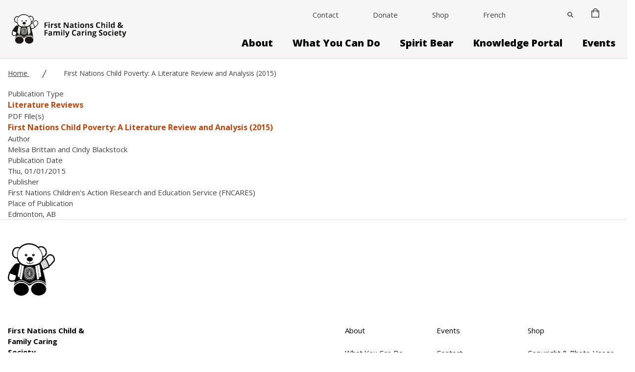

--- FILE ---
content_type: text/html; charset=UTF-8
request_url: https://fncaringsociety.com/publications/first-nations-child-poverty-literature-review-and-analysis-2015
body_size: 14338
content:


<!DOCTYPE html>
<html lang="en" dir="ltr" prefix="og: https://ogp.me/ns#">
  <head>
    <meta charset="utf-8" />
<noscript><style>form.antibot * :not(.antibot-message) { display: none !important; }</style>
</noscript><link rel="canonical" href="https://fncaringsociety.com/publications/first-nations-child-poverty-literature-review-and-analysis-2015" />
<meta name="Generator" content="Drupal 10 (https://www.drupal.org); Commerce 2" />
<meta name="MobileOptimized" content="width" />
<meta name="HandheldFriendly" content="true" />
<meta name="viewport" content="width=device-width, initial-scale=1.0" />
<meta http-equiv="x-ua-compatible" content="ie=edge" />
<link rel="icon" href="/themes/custom/first_nations_caring_society/images/fnc_favicon.ico" type="image/vnd.microsoft.icon" />
<link rel="alternate" hreflang="und" href="https://fncaringsociety.com/publications/first-nations-child-poverty-literature-review-and-analysis-2015" />
<script>window.a2a_config=window.a2a_config||{};a2a_config.callbacks=[];a2a_config.overlays=[];a2a_config.templates={};</script>

    <title>First Nations Child Poverty: A Literature Review and Analysis (2015) | First Nations Child &amp; Family Caring Society</title>
    <link rel="stylesheet" media="all" href="/sites/default/files/css/css_osrOMTyAN7CJ7t7N7XfYc6Ul3BHkfXEahYAWyicCYK0.css?delta=0&amp;language=en&amp;theme=first_nations_caring_society&amp;include=eJxNi1sOwyAMBC9E4UjIgEPcOBjZjtTcvqnU189qtLsDrbnAOBO8IS4qwwPc4ZFZoKGmP46-qpSCGqrsO2rFXEE9vSIXlrpdg2Jqekzg2AhYelhIzfMAJxn2Emj0bFIJ_UydpQCHCQpdYa72kX9NPMY8CpOt2MIU5u_l4hvT2CzYaY57KmD4BI_hUw4" />
<link rel="stylesheet" media="all" href="https://cdn.jsdelivr.net/npm/glidejs@2.1.0/dist/css/glide.core.min.css" />
<link rel="stylesheet" media="all" href="/sites/default/files/css/css_kosgv36mGmB1iguz3JFUb6NTYiX3uJ2yNG3nsFSvFFI.css?delta=2&amp;language=en&amp;theme=first_nations_caring_society&amp;include=eJxNi1sOwyAMBC9E4UjIgEPcOBjZjtTcvqnU189qtLsDrbnAOBO8IS4qwwPc4ZFZoKGmP46-qpSCGqrsO2rFXEE9vSIXlrpdg2Jqekzg2AhYelhIzfMAJxn2Emj0bFIJ_UydpQCHCQpdYa72kX9NPMY8CpOt2MIU5u_l4hvT2CzYaY57KmD4BI_hUw4" />

    <script src="https://cdn.jsdelivr.net/npm/alpinejs@3.14.9/dist/cdn.min.js" type="module"></script>
<script src="https://cdn.jsdelivr.net/npm/@glidejs/glide"></script>

    <script src="https://cdn.userway.org/widget.js" data-account="4lJiBlE2Lm"></script>
  </head>
  <body class="path-node-5065 node-type-publication no-sidebars">
        <a href="#main-content" class="sr-only focusable">
      Skip to main content
    </a>
    
      <div class="dialog-off-canvas-main-canvas" data-off-canvas-main-canvas>
    

<div class="layout-container flex flex-col min-h-screen lb-not-in-use">

  
  <header role="banner">
      <div>
    




 



<div id="block-headermenuwithutility" class="block--header-with-utility-megamenu">
  
    
  
    
    
    



<div
  class="header-with-utlity-megamenu relative bg-background h-92px xl:h-auto border-b-2"
  x-data="{
    mobileMenuOpen: false,
    searchOpen: false,
    searchOpenMobile: false,
    stopScrolling() {
      document.querySelector('body').classList.toggle('stop-scrolling');
      this.$nextTick(() => {
        const input = document.querySelector('#searchFullscreenInput');
        if (input) input.focus();
  });
    },
    enableScrolling() {
      document.querySelector('body').classList.toggle('stop-scrolling');
      window.setTimeout(function () {
        document.querySelector('.search__button').focus();
      }, 0);
    },
    slideToggle() {
      let button = event.target;
      let container = event.target.nextElementSibling;
      let parentContainer = button.parentElement.parentElement;

      button.children[0].classList.toggle('hidden')
      button.children[1].classList.toggle('hidden')

      /** Slide down. */
      if(!container.classList.contains('active')) {
        /** Show the container. */
        container.classList.add('active')
        container.style.height = 'auto'

        /** Get the computed height of the container. */
        var height = container.clientHeight + 'px'

        /** Set the height of the content as 0px, */
        /** so we can trigger the slide down animation. */
        container.style.height = '0px'

        /** Do this after the 0px has applied. */
        /** It's like a delay or something. MAGIC! */
        setTimeout(() => {
          container.style.height = height;

          if (parentContainer.classList.contains('active')) {
            parentContainer.style.height = 'auto';

            setTimeout(() => {
              var parentHeight = parentContainer.children[0].offsetHeight + 'px';
              parentContainer.style.height = parentHeight;
            }, 500);
          }
        }, 0)

      /** Slide up. */
      } else {
        /** Set the height as 0px to trigger the slide up animation. */
        container.style.height = '0px'

        if (parentContainer.classList.contains('active')) {
          parentContainer.style.height = 'auto';

          setTimeout(() => {
            var parentHeight = parentContainer.children[0].offsetHeight + 'px';
            parentContainer.style.height = parentHeight;
          }, 500);
        }

        /** Remove the `active` class when the animation ends. */
        container.addEventListener('transitionend', () => {
          container.classList.remove('active')
        }, {once: true})
      }
    }
  }">

    <div class="w-screen h-screen bg-primary absolute inset-0 z-20 opacity-90 flex items-center justify-center hidden" :class="{ 'hidden': ! searchOpen }">
    <div class="h-5/12 flex flex-col justify-between items-center">
      
<form action="/search" method="GET" class="search-fullscreen lg:w-130 xl:w-162 " id="search-form-1-desktop">
  <div class="relative pt-2 px-4 sm:px-0">
        <span class="sr-only inline-block mb-1">Search</span>
    <input
      name="keys"
      class="textfield header__search--input form-input block border-0 border-b-2 rounded-none w-full px-5 pr-16 bg-transparent text-3xl lg:text-46 font-poppins font-white focus:shadow-none focus:outline-none text-white placeholder-white border-white focus:border-white"
      id="searchFullscreenInput-desktop"
      type="search"
      placeholder="Search"
      maxlength="128">

    <button class="button absolute right-0 top-1/2 transform -translate-y-1/2 mr-4 h-8 w-8" type="submit">
        <svg class="fill-current text-white" xmlns="http://www.w3.org/2000/svg" xmlns:xlink="http://www.w3.org/1999/xlink" version="1.1" id="search-icon-desktop" x="0px" y="0px" viewBox="0 0 56.966 56.966" style="enable-background:new 0 0 56.966 56.966;" xml:space="preserve">
    <path d="M55.146,51.887L41.588,37.786c3.486-4.144,5.396-9.358,5.396-14.786c0-12.682-10.318-23-23-23s-23,10.318-23,23  s10.318,23,23,23c4.761,0,9.298-1.436,13.177-4.162l13.661,14.208c0.571,0.593,1.339,0.92,2.162,0.92  c0.779,0,1.518-0.297,2.079-0.837C56.255,54.982,56.293,53.08,55.146,51.887z M23.984,6c9.374,0,17,7.626,17,17s-7.626,17-17,17  s-17-7.626-17-17S14.61,6,23.984,6z" />
  </svg>

    </button>
  </div>
</form>

      <button class="button uppercase text-white font-poppins text-15 border-none flex items-center w-6 h-6 absolute top-16px right-16px" @click="searchOpen = false; searchOpenMobile = false; enableScrolling();">
        <span class="order-1 ml-2 sr-only">Close</span>
        <svg class="w-6 h-6 fill-current text-white" xmlns="http://www.w3.org/2000/svg" width="16" height="16" viewBox="0 0 16 16">
          <path class="a" d="M10.387,104l5.386-5.386a.8.8,0,0,0,0-1.129l-1.252-1.252a.8.8,0,0,0-1.129,0l-5.386,5.387L2.621,96.232a.8.8,0,0,0-1.129,0L.241,97.483a.8.8,0,0,0,0,1.129L5.627,104,.241,109.384a.8.8,0,0,0,0,1.129l1.252,1.252a.8.8,0,0,0,1.129,0l5.386-5.387,5.386,5.386a.8.8,0,0,0,1.129,0l1.252-1.252a.8.8,0,0,0,0-1.129Z" transform="translate(-0.007 -95.998)"/>
        </svg>
      </button>
    </div>
  </div>

    <div class="container mx-auto h-92px xl:h-auto flex justify-between xl:justify-start items-center px-4 sm:px-6 border-b xl:border-b-0 border-borderGrey">

        <div>
      <a href="/" class="">
              <img class="" src="/themes/custom/first_nations_caring_society/images/logo.svg" alt="Site logo">
    
      </a>
    </div>

        <div class="container mx-auto">
      <div class="-mr-2 -my-2 flex xl:hidden justify-end items-center">


        
                <div class="humberger-menu-mobile">
                      <button
            aria-label="Search"
            class="button search__button mr-4"
            @click="mobileMenuOpen = false; searchOpenMobile = true; stopScrolling();"
            x-show="!searchOpenMobile"
            x-transition:enter="transition ease-out duration-500"
            x-transition:enter-start="opacity-0"
            x-transition:enter-end="opacity-100">
              <svg class="w-6 h-6 p-1 fill-current text-black" id="Layer_mobile" data-name="Layer 1" xmlns="http://www.w3.org/2000/svg" viewBox="0 0 19.5 19.52">
    <defs><style>.cls-1{stroke:#000;stroke-miterlimit:10;stroke-width:0.56px;}</style></defs>
    <path class="cls-1" d="M19,17.83l-5.37-5.37a7.25,7.25,0,1,0-1.08,1.09l5.36,5.37a.39.39,0,0,0,.55,0l.54-.55A.38.38,0,0,0,19,17.83Zm-11-4.19a5.78,5.78,0,1,1,5.78-5.77A5.78,5.78,0,0,1,7.9,13.64Z"/>
  </svg>

          </button>

          <button
            aria-label="Close Search"
            class="button search__button mr-4"
            @click="searchOpenMobile = false; enableScrolling();"
            x-show="searchOpenMobile"
            x-transition:enter="transition ease-out duration-500"
            x-transition:enter-start="opacity-0"
            x-transition:enter-end="opacity-100">
              <svg class="h-6 w-6 p-1" id="Mobile_close" data-name="Layer_close" xmlns="http://www.w3.org/2000/svg" viewBox="0 0 19 19">
    <path d="M18.38,2.41l-16,16a1.26,1.26,0,0,1-1.78,0,1.26,1.26,0,0,1,0-1.77l16-16a1.24,1.24,0,1,1,1.76,1.76Z"/>
    <path d="M18.38,16.62l-16-16A1.26,1.26,0,0,0,.63.64a1.26,1.26,0,0,0,0,1.77l16,16a1.24,1.24,0,1,0,1.76-1.76Z"/>
  </svg>

          </button>

                       <div class="mobile-top-utility-menu">
                                                                                  <div id="block-cart" class="block--commerce-cart">
  
    
      
<div class="cart--cart-block">
  <div class="cart-block--summary">
    <a class="cart-block--link__expand relative w-4" href="/cart">
      <span class="cart-block--summary__icon">
        <img src="/themes/custom/first_nations_caring_society/images/cart_icon.png">
      </span>
          </a>
  </div>
  </div>

  </div>

                                                                                                                                                        <div class="pb-0 lg:pb-8 inline-block">
                      
  <div class="field-container">
    <div class="field-label visually-hidden">Language Switcher</div>
              <div class="field-content">
    

     
<div class="language-switcher-language-url block--language-block container mx-auto" id="block-lang-switch-dropdown" role="navigation">
  
    
      <div class="hidden"><ul class="links"><li hreflang="en" data-drupal-link-system-path="node/5065" class="is-active" aria-current="page"><a href="/publications/first-nations-child-poverty-literature-review-and-analysis-2015" class="language-link is-active" hreflang="en" data-drupal-link-system-path="node/5065" aria-current="page">English</a></li><li hreflang="fr" data-drupal-link-system-path="node/5065"><a href="/fr/publications/first-nations-child-poverty-literature-review-and-analysis-2015" class="language-link" hreflang="fr" data-drupal-link-system-path="node/5065">French</a></li></ul></div>
      <div class="language-switcher-dropdown flex justify-start">
    <div class="inline-block relative">
                                                                          <a href="/fr/publications/first-nations-child-poverty-literature-review-and-analysis-2015" class="flex items-center block text-black xl:text-black text-sm font-normal">
                                            French
                          </a>
                                        </div>
  </div>
  </div>
</div>
          </div>

                    </div>
                                                                                                                                                                                                                                                  </div>
                    <div class="inline-block" x-show="!mobileMenuOpen">
            <button
              aria-label="Open Menu"
              class="button inline-flex items-center justify-center p-2 rounded-md hover:bg-gray-100 focus:outline-none focus:bg-gray-100 transition duration-150 ease-in-out text-"
              @click="searchOpenMobile = false; mobileMenuOpen = true"
              type="button">
                <svg class="h-6 w-6 p-1" id="Layer_mobile_button" data-name="Layer 1" xmlns="http://www.w3.org/2000/svg" viewBox="0 0 25 18.48">
    <path d="M24,2.75H1.51A1.24,1.24,0,0,1,.25,1.51,1.24,1.24,0,0,1,1.51.28H24a1.24,1.24,0,1,1,0,2.47Z" transform="translate(-0.25 -0.28)"/>
    <path d="M24,10.75H1.51a1.24,1.24,0,1,1,0-2.47H24a1.24,1.24,0,1,1,0,2.47Z" transform="translate(-0.25 -0.28)"/>
    <path d="M24,18.75H1.51a1.24,1.24,0,1,1,0-2.47H24a1.24,1.24,0,1,1,0,2.47Z" transform="translate(-0.25 -0.28)"/>
  </svg>

            </button>
          </div>
        </div>

        <div x-show="mobileMenuOpen" class="flex">
          <button
            aria-label="Close Menu"
            class="button inline-flex items-center justify-center p-2 rounded-md focus:outline-none transition duration-150 ease-in-out text-"
            @click="mobileMenuOpen = false"
            type="button">
              <svg class="h-6 w-6 p-1" id="Mobile_close" data-name="Layer_close" xmlns="http://www.w3.org/2000/svg" viewBox="0 0 19 19">
    <path d="M18.38,2.41l-16,16a1.26,1.26,0,0,1-1.78,0,1.26,1.26,0,0,1,0-1.77l16-16a1.24,1.24,0,1,1,1.76,1.76Z"/>
    <path d="M18.38,16.62l-16-16A1.26,1.26,0,0,0,.63.64a1.26,1.26,0,0,0,0,1.77l16,16a1.24,1.24,0,1,0,1.76-1.76Z"/>
  </svg>

          </button>
        </div>
      </div>

            <div class="container mx-auto hidden xl:flex justify-end items-center">
        
    <nav class="flex items-center" id="block-utilitymenu">

  
        
      <ul class="menu">
                                           <li  class="menu-item show-in-mobile-main-menu">
                      <a href="/contact" class="show-in-mobile-main-menu link--level-1 link inline-block text-sm lg:pb-8 pb-0 font-normal text-white xl:text-black" data-drupal-link-system-path="node/28">Contact</a>
                            </li>
                                             <li  class="menu-item show-in-mobile-main-menu">
                      <a href="/donate" class="show-in-mobile-main-menu link--level-1 link inline-block text-sm lg:pb-8 pb-0 font-normal text-white xl:text-black" data-drupal-link-system-path="node/29">Donate</a>
                            </li>
                                             <li  class="menu-item">
                      <a href="/shop" class="link--level-1 link inline-block text-sm lg:pb-8 pb-0 font-normal text-white xl:text-black" data-drupal-link-system-path="node/31">Shop</a>
                            </li>
                                             <li  class="menu-item lang-switcher">
                      <div class="pb-0 lg:pb-8">
              
  <div class="field-container">
    <div class="field-label visually-hidden">Language Switcher</div>
              <div class="field-content">
    

     
<div class="language-switcher-language-url block--language-block container mx-auto" id="block-lang-switch-dropdown" role="navigation">
  
    
      <div class="hidden"><ul class="links"><li hreflang="en" data-drupal-link-system-path="node/5065" class="is-active" aria-current="page"><a href="/publications/first-nations-child-poverty-literature-review-and-analysis-2015" class="language-link is-active" hreflang="en" data-drupal-link-system-path="node/5065" aria-current="page">English</a></li><li hreflang="fr" data-drupal-link-system-path="node/5065"><a href="/fr/publications/first-nations-child-poverty-literature-review-and-analysis-2015" class="language-link" hreflang="fr" data-drupal-link-system-path="node/5065">French</a></li></ul></div>
      <div class="language-switcher-dropdown flex justify-start">
    <div class="inline-block relative">
                                                                          <a href="/fr/publications/first-nations-child-poverty-literature-review-and-analysis-2015" class="flex items-center block text-black xl:text-black text-sm font-normal">
                                            French
                          </a>
                                        </div>
  </div>
  </div>
</div>
          </div>

            </div>
                            </li>
                                             <li  class="menu-item search-icon-wrap">
                      <button aria-label="Close" class="button search__button lg:mt-6 lg:mb-8" @click="searchOpen = true; stopScrolling();" @focus="$dispatch('close-flyout');">
                   <svg class="w-3 h-3 fill-current text-black" id="Search_icon" data-name="Layer 1" xmlns="http://www.w3.org/2000/svg" viewBox="0 0 19.5 19.52">
        <defs><style>.cls-1{stroke:#000;stroke-miterlimit:10;stroke-width:0.56px;}</style></defs>
        <path class="cls-1" d="M19,17.83l-5.37-5.37a7.25,7.25,0,1,0-1.08,1.09l5.36,5.37a.39.39,0,0,0,.55,0l.54-.55A.38.38,0,0,0,19,17.83Zm-11-4.19a5.78,5.78,0,1,1,5.78-5.77A5.78,5.78,0,0,1,7.9,13.64Z"/>
      </svg>
    
            </button>
                            </li>
                                             <li  class="menu-item cart-icon-wrap">
                      <div id="block-cart" class="block--commerce-cart">
  
    
      
<div class="cart--cart-block">
  <div class="cart-block--summary">
    <a class="cart-block--link__expand relative w-4" href="/cart">
      <span class="cart-block--summary__icon">
        <img src="/themes/custom/first_nations_caring_society/images/cart_icon.png">
      </span>
          </a>
  </div>
  </div>

  </div>

                            </li>
            </ul>

</nav>

              </div>

            
<nav class="block--main hidden xl:flex justify-end items-center space-x-10" aria-labelledby="block-main-menu" id="block-main" @mouseleave="$dispatch('close-flyout');">
                                                  <div  class="menu-item menu-item--expanded lg:pb-0">
                      <div x-data="{ flyoutMenuOpen: false }" @close-flyout.window="flyoutMenuOpen = false" class="links__container--level-1 menu-icon xl:hover:border-accent xl:focus:border-accent border-b-2 border-transparent">

                                                          <a href="/about" class="lg:mb-4 link--level-1 link capitalize group inline-flex items-center space-x-2 text-xl leading-6 font-extrabold focus:outline-none hover:no-underline focus:no-underline border-transparent transition ease-in-out duration-150 text-black" x-on:mouseenter="$dispatch(&#039;close-flyout&#039;); flyoutMenuOpen = true" x-state:on="Item active" x-state:off="Item inactive" data-drupal-link-system-path="node/3">About</a>

                                                                      <div class="flyout-menu absolute z-20 left-0 px-2 w-screen sm:px-0 lg:pt-1" x-description="Flyout menu, show/hide based on flyout menu state." @mouseleave="flyoutMenuOpen = false;" x-show="flyoutMenuOpen" :class="flyoutMenuOpen ? 'flyout_open' : ''" x-transition:enter="transition ease-out duration-100" x-transition:enter-start="opacity-0 translate-y-1" x-transition:enter-end="opacity-100 translate-y-0" >
                <div class="border-secondary">
                  <div class="overflow-hidden min-h-120">
                                      <div class="link__container--level-2 bg-primary z-20 relative container mx-auto p-8 " style="column-count:3;">
                                                            <div class="flyout--category ">
            <div class="h-auto text-left pl-12">
                            <a href="/about/who-we-are" class="header-mc__link--level-2 hover:text-white w-max link text-xl leading-7 capitalize py-2 my-2 inline-block no-underline font-bold text-lg text-white" data-drupal-link-system-path="node/4">Who We Are</a>
            </div>
          </div>
                                                <div class="flyout--category ">
            <div class="h-auto text-left pl-12">
                            <a href="/about/what-we-do" class="header-mc__link--level-2 hover:text-white w-max link text-xl leading-7 capitalize py-2 my-2 inline-block no-underline font-bold text-lg text-white" data-drupal-link-system-path="node/5">What We Do</a>
            </div>
          </div>
                                                <div class="flyout--category ">
            <div class="h-auto text-left pl-12">
                            <a href="/about/presentation-requests" class="header-mc__link--level-2 hover:text-white w-max link text-xl leading-7 capitalize py-2 my-2 inline-block no-underline font-bold text-lg text-white" data-drupal-link-system-path="node/6">Presentation Requests</a>
            </div>
          </div>
                    
                    </div>
                  </div>
                </div>
              </div>
            </div>
          </div>

        
                                                  <div  class="menu-item menu-item--expanded lg:pb-0">
                      <div x-data="{ flyoutMenuOpen: false }" @close-flyout.window="flyoutMenuOpen = false" class="links__container--level-1 menu-icon xl:hover:border-accent xl:focus:border-accent border-b-2 border-transparent">

                                                          <a href="/what-you-can-do" class="lg:mb-4 link--level-1 link capitalize group inline-flex items-center space-x-2 text-xl leading-6 font-extrabold focus:outline-none hover:no-underline focus:no-underline border-transparent transition ease-in-out duration-150 text-black" x-on:mouseenter="$dispatch(&#039;close-flyout&#039;); flyoutMenuOpen = true" x-state:on="Item active" x-state:off="Item inactive" data-drupal-link-system-path="node/7">What You Can Do</a>

                                                                      <div class="flyout-menu absolute z-20 left-0 px-2 w-screen sm:px-0 lg:pt-1" x-description="Flyout menu, show/hide based on flyout menu state." @mouseleave="flyoutMenuOpen = false;" x-show="flyoutMenuOpen" :class="flyoutMenuOpen ? 'flyout_open' : ''" x-transition:enter="transition ease-out duration-100" x-transition:enter-start="opacity-0 translate-y-1" x-transition:enter-end="opacity-100 translate-y-0" >
                <div class="border-secondary">
                  <div class="overflow-hidden min-h-120">
                                      <div class="link__container--level-2 bg-primary z-20 relative container mx-auto p-8 " style="column-count:3;">
                                                                      <div class="flyout--category ">
            <div class="h-auto text-left pl-12">
                            <a href="/what-you-can-do/ways-make-difference" class="header-mc__link--level-2 hover:text-white  w-max link text-xl leading-7 capitalize py-2 my-2 inline-block no-underline font-bold text-lg text-white" data-drupal-link-system-path="node/8">Ways to Make a Difference</a>
            </div>
            <ul class="">
                                                              <li class="flow-root pl-12">
            <a href="/i-am-witness" class="header-mc__link--level-3 hover:text-white link capitalize py-4 flex items-center space-x-4 transition ease-in-out duration-150 text-white text-left font-medium" data-drupal-link-system-path="node/8033">I am a Witness: Human rights case</a>
          </li>
                                                          <li class="flow-root pl-12">
            <a href="/jordans-principle" class="header-mc__link--level-3 hover:text-white link capitalize py-4 flex items-center space-x-4 transition ease-in-out duration-150 text-white text-left font-medium" data-drupal-link-system-path="node/8035">Jordan&#039;s Principle</a>
          </li>
                                                          <li class="flow-root pl-12">
            <a href="/shannens-dream" class="header-mc__link--level-3 hover:text-white link capitalize py-4 flex items-center space-x-4 transition ease-in-out duration-150 text-white text-left font-medium" data-drupal-link-system-path="node/8036">Shannen&#039;s Dream</a>
          </li>
                                                          <li class="flow-root pl-12">
            <a href="/touchstones-hope" class="header-mc__link--level-3 hover:text-white link capitalize py-4 flex items-center space-x-4 transition ease-in-out duration-150 text-white text-left font-medium" data-drupal-link-system-path="node/8038">Touchstones of Hope</a>
          </li>
                                                          <li class="flow-root pl-12">
            <a href="/reconciling-history" class="header-mc__link--level-3 hover:text-white link capitalize py-4 flex items-center space-x-4 transition ease-in-out duration-150 text-white text-left font-medium" data-drupal-link-system-path="node/10">Reconciling History</a>
          </li>
                    
            </ul>
          </div>
        
                                                  <div class="flyout--category ">
            <div class="h-auto text-left pl-12">
                            <a href="/awards-scholarships" class="header-mc__link--level-2 hover:text-white  w-max link text-xl leading-7 capitalize py-2 my-2 inline-block no-underline font-bold text-lg text-white" data-drupal-link-system-path="node/6148">Awards &amp; Scholarships</a>
            </div>
            <ul class="">
                                                              <li class="flow-root pl-12">
            <a href="/awards-scholarships/jordans-principle-scholarship" class="header-mc__link--level-3 hover:text-white link capitalize py-4 flex items-center space-x-4 transition ease-in-out duration-150 text-white text-left font-medium" data-drupal-link-system-path="node/5884">Jordan’s Principle Scholarship</a>
          </li>
                                                          <li class="flow-root pl-12">
            <a href="/awards-scholarships/neebins-music-fund" class="header-mc__link--level-3 hover:text-white link capitalize py-4 flex items-center space-x-4 transition ease-in-out duration-150 text-white text-left font-medium" data-drupal-link-system-path="node/8239">Neebin&#039;s Music Fund</a>
          </li>
                                                          <li class="flow-root pl-12">
            <a href="/what-you-can-do/awards-scholarships/peter-henderson-bryce-award" class="header-mc__link--level-3 hover:text-white link capitalize py-4 flex items-center space-x-4 transition ease-in-out duration-150 text-white text-left font-medium" data-drupal-link-system-path="node/12">Peter Henderson Bryce Award</a>
          </li>
                                                          <li class="flow-root pl-12">
            <a href="/awards-scholarships/shannens-dream-scholarship" class="header-mc__link--level-3 hover:text-white link capitalize py-4 flex items-center space-x-4 transition ease-in-out duration-150 text-white text-left font-medium" data-drupal-link-system-path="node/8045">Shannen&#039;s Dream Scholarship</a>
          </li>
                                                          <li class="flow-root pl-12">
            <a href="/awards-scholarships/spirit-bear-award" class="header-mc__link--level-3 hover:text-white link capitalize py-4 flex items-center space-x-4 transition ease-in-out duration-150 text-white text-left font-medium" data-drupal-link-system-path="node/8039">Spirit Bear Award</a>
          </li>
                    
            </ul>
          </div>
        
                                        <div class="flyout--category ">
            <div class="h-auto text-left pl-12">
                            <a href="/what-you-can-do/volunteers-students" class="header-mc__link--level-2 hover:text-white w-max link text-xl leading-7 capitalize py-2 my-2 inline-block no-underline font-bold text-lg text-white" data-drupal-link-system-path="node/3829">Volunteers &amp; Students</a>
            </div>
          </div>
                                                <div class="flyout--category ">
            <div class="h-auto text-left pl-12">
                            <a href="/what-you-can-do/become-member" class="header-mc__link--level-2 hover:text-white w-max link text-xl leading-7 capitalize py-2 my-2 inline-block no-underline font-bold text-lg text-white" data-drupal-link-system-path="node/4850">Become a Member</a>
            </div>
          </div>
                                                <div class="flyout--category ">
            <div class="h-auto text-left pl-12">
                            <a href="/donate" class="header-mc__link--level-2 hover:text-white w-max link text-xl leading-7 capitalize py-2 my-2 inline-block no-underline font-bold text-lg text-white" data-drupal-link-system-path="node/29">Donate</a>
            </div>
          </div>
                    
                    </div>
                  </div>
                </div>
              </div>
            </div>
          </div>

        
                                                  <div  class="menu-item menu-item--expanded lg:pb-0">
                      <div x-data="{ flyoutMenuOpen: false }" @close-flyout.window="flyoutMenuOpen = false" class="links__container--level-1 menu-icon xl:hover:border-accent xl:focus:border-accent border-b-2 border-transparent">

                                                          <a href="/SpiritBear" class="lg:mb-4 link--level-1 link capitalize group inline-flex items-center space-x-2 text-xl leading-6 font-extrabold focus:outline-none hover:no-underline focus:no-underline border-transparent transition ease-in-out duration-150 text-black" x-on:mouseenter="$dispatch(&#039;close-flyout&#039;); flyoutMenuOpen = true" x-state:on="Item active" x-state:off="Item inactive" data-drupal-link-system-path="node/14">Spirit Bear</a>

                                                                      <div class="flyout-menu absolute z-20 left-0 px-2 w-screen sm:px-0 lg:pt-1" x-description="Flyout menu, show/hide based on flyout menu state." @mouseleave="flyoutMenuOpen = false;" x-show="flyoutMenuOpen" :class="flyoutMenuOpen ? 'flyout_open' : ''" x-transition:enter="transition ease-out duration-100" x-transition:enter-start="opacity-0 translate-y-1" x-transition:enter-end="opacity-100 translate-y-0" >
                <div class="border-secondary">
                  <div class="overflow-hidden min-h-120">
                                      <div class="link__container--level-2 bg-primary z-20 relative container mx-auto p-8 " style="column-count:3;">
                                                            <div class="flyout--category ">
            <div class="h-auto text-left pl-12">
                            <a href="/spirit-bear-plan" class="header-mc__link--level-2 hover:text-white w-max link text-xl leading-7 capitalize py-2 my-2 inline-block no-underline font-bold text-lg text-white" data-drupal-link-system-path="node/5852">Spirit Bear Plan</a>
            </div>
          </div>
                                                <div class="flyout--category ">
            <div class="h-auto text-left pl-12">
                            <a href="/spirit-bear/spirit-bear-and-children-make-history-exhibition" class="header-mc__link--level-2 hover:text-white w-max link text-xl leading-7 capitalize py-2 my-2 inline-block no-underline font-bold text-lg text-white" data-drupal-link-system-path="node/8486">Spirit Bear Exhibition</a>
            </div>
          </div>
                                                <div class="flyout--category ">
            <div class="h-auto text-left pl-12">
                            <a href="/spirit-bear/bear-shares" class="header-mc__link--level-2 hover:text-white w-max link text-xl leading-7 capitalize py-2 my-2 inline-block no-underline font-bold text-lg text-white" data-drupal-link-system-path="node/8572">Bear Shares</a>
            </div>
          </div>
                                                <div class="flyout--category ">
            <div class="h-auto text-left pl-12">
                            <a href="/spirit-bear/books-learning-guides" class="header-mc__link--level-2 hover:text-white w-max link text-xl leading-7 capitalize py-2 my-2 inline-block no-underline font-bold text-lg text-white" data-drupal-link-system-path="node/6517">Books &amp; Learning Guides</a>
            </div>
          </div>
                                                <div class="flyout--category ">
            <div class="h-auto text-left pl-12">
                            <a href="/spirit-bear/films" class="header-mc__link--level-2 hover:text-white w-max link text-xl leading-7 capitalize py-2 my-2 inline-block no-underline font-bold text-lg text-white" data-drupal-link-system-path="node/6518">Films</a>
            </div>
          </div>
                                                <div class="flyout--category ">
            <div class="h-auto text-left pl-12">
                            <a href="/spirit-bear/spirit-bear-virtual-school" class="header-mc__link--level-2 hover:text-white w-max link text-xl leading-7 capitalize py-2 my-2 inline-block no-underline font-bold text-lg text-white" data-drupal-link-system-path="node/8210">Spirit Bear Virtual School</a>
            </div>
          </div>
                                                <div class="flyout--category ">
            <div class="h-auto text-left pl-12">
                            <a href="/spirit-bear-podcast" class="header-mc__link--level-2 hover:text-white w-max link text-xl leading-7 capitalize py-2 my-2 inline-block no-underline font-bold text-lg text-white" data-drupal-link-system-path="node/8214">Spirit Bear Podcast</a>
            </div>
          </div>
                                                <div class="flyout--category ">
            <div class="h-auto text-left pl-12">
                            <a href="/spirit-bear/calendar" class="header-mc__link--level-2 hover:text-white w-max link text-xl leading-7 capitalize py-2 my-2 inline-block no-underline font-bold text-lg text-white" data-drupal-link-system-path="node/5888">Calendar</a>
            </div>
          </div>
                                                <div class="flyout--category ">
            <div class="h-auto text-left pl-12">
                            <a href="/spirit-bear/reconciliation-ambearristers" class="header-mc__link--level-2 hover:text-white w-max link text-xl leading-7 capitalize py-2 my-2 inline-block no-underline font-bold text-lg text-white" data-drupal-link-system-path="node/5902">Reconciliation Ambearristers</a>
            </div>
          </div>
                                                <div class="flyout--category ">
            <div class="h-auto text-left pl-12">
                            <a href="/spirit-bear/bear-friends" class="header-mc__link--level-2 hover:text-white w-max link text-xl leading-7 capitalize py-2 my-2 inline-block no-underline font-bold text-lg text-white" data-drupal-link-system-path="node/5845">Bear Friends</a>
            </div>
          </div>
                                                <div class="flyout--category ">
            <div class="h-auto text-left pl-12">
                            <a href="/spirit-bear/bear-photo-album" class="header-mc__link--level-2 hover:text-white w-max link text-xl leading-7 capitalize py-2 my-2 inline-block no-underline font-bold text-lg text-white" data-drupal-link-system-path="node/8046">Bear Photo Album</a>
            </div>
          </div>
                    
                    </div>
                  </div>
                </div>
              </div>
            </div>
          </div>

        
                                                  <div  class="menu-item menu-item--expanded lg:pb-0">
                      <div x-data="{ flyoutMenuOpen: false }" @close-flyout.window="flyoutMenuOpen = false" class="links__container--level-1 menu-icon xl:hover:border-accent xl:focus:border-accent border-b-2 border-transparent">

                                                          <a href="/knowledge-portal" class="lg:mb-4 link--level-1 link capitalize group inline-flex items-center space-x-2 text-xl leading-6 font-extrabold focus:outline-none hover:no-underline focus:no-underline border-transparent transition ease-in-out duration-150 text-black" x-on:mouseenter="$dispatch(&#039;close-flyout&#039;); flyoutMenuOpen = true" x-state:on="Item active" x-state:off="Item inactive" data-drupal-link-system-path="node/18">Knowledge Portal</a>

                                                                      <div class="flyout-menu absolute z-20 left-0 px-2 w-screen sm:px-0 lg:pt-1" x-description="Flyout menu, show/hide based on flyout menu state." @mouseleave="flyoutMenuOpen = false;" x-show="flyoutMenuOpen" :class="flyoutMenuOpen ? 'flyout_open' : ''" x-transition:enter="transition ease-out duration-100" x-transition:enter-start="opacity-0 translate-y-1" x-transition:enter-end="opacity-100 translate-y-0" >
                <div class="border-secondary">
                  <div class="overflow-hidden min-h-120">
                                      <div class="link__container--level-2 bg-primary z-20 relative container mx-auto p-8 " style="column-count:3;">
                                                            <div class="flyout--category ">
            <div class="h-auto text-left pl-12">
                            <a href="/knowledge-portal/publications-database" class="header-mc__link--level-2 hover:text-white w-max link text-xl leading-7 capitalize py-2 my-2 inline-block no-underline font-bold text-lg text-white" data-drupal-link-system-path="node/22">Publications Database</a>
            </div>
          </div>
                                                <div class="flyout--category ">
            <div class="h-auto text-left pl-12">
                            <a href="/knowledge-portal/information-sheets" class="header-mc__link--level-2 hover:text-white w-max link text-xl leading-7 capitalize py-2 my-2 inline-block no-underline font-bold text-lg text-white" data-drupal-link-system-path="node/107">Information Sheets</a>
            </div>
          </div>
                                                <div class="flyout--category ">
            <div class="h-auto text-left pl-12">
                            <a href="/fncares" class="header-mc__link--level-2 hover:text-white w-max link text-xl leading-7 capitalize py-2 my-2 inline-block no-underline font-bold text-lg text-white" data-drupal-link-system-path="node/19">FNCARES</a>
            </div>
          </div>
                                                <div class="flyout--category ">
            <div class="h-auto text-left pl-12">
                            <a href="/fncfs-resources" class="header-mc__link--level-2 hover:text-white w-max link text-xl leading-7 capitalize py-2 my-2 inline-block no-underline font-bold text-lg text-white" data-drupal-link-system-path="node/8590">FNCFS Resources</a>
            </div>
          </div>
                                                <div class="flyout--category ">
            <div class="h-auto text-left pl-12">
                            <a href="/knowledge-portal/first-nations-child-family-service-agencies" class="header-mc__link--level-2 hover:text-white w-max link text-xl leading-7 capitalize py-2 my-2 inline-block no-underline font-bold text-lg text-white" data-drupal-link-system-path="node/2511">First Nations Child &amp; Family Service Agencies</a>
            </div>
          </div>
                                                <div class="flyout--category ">
            <div class="h-auto text-left pl-12">
                            <a href="/knowledge-portal/first-peoples-child-family-review" class="header-mc__link--level-2 hover:text-white w-max link text-xl leading-7 capitalize py-2 my-2 inline-block no-underline font-bold text-lg text-white" data-drupal-link-system-path="node/121">First Peoples Child &amp; Family Review</a>
            </div>
          </div>
                    
                    </div>
                  </div>
                </div>
              </div>
            </div>
          </div>

        
                                                  <div  class="menu-item menu-item--expanded lg:pb-0">
                      <div x-data="{ flyoutMenuOpen: false }" @close-flyout.window="flyoutMenuOpen = false" class="links__container--level-1 menu-icon xl:hover:border-accent xl:focus:border-accent border-b-2 border-transparent">

                                                          <a href="/events" class="lg:mb-4 link--level-1 link capitalize group inline-flex items-center space-x-2 text-xl leading-6 font-extrabold focus:outline-none hover:no-underline focus:no-underline border-transparent transition ease-in-out duration-150 text-black" x-on:mouseenter="$dispatch(&#039;close-flyout&#039;); flyoutMenuOpen = true" x-state:on="Item active" x-state:off="Item inactive" data-drupal-link-system-path="node/23">Events</a>

                                                                      <div class="flyout-menu absolute z-20 left-0 px-2 w-screen sm:px-0 lg:pt-1" x-description="Flyout menu, show/hide based on flyout menu state." @mouseleave="flyoutMenuOpen = false;" x-show="flyoutMenuOpen" :class="flyoutMenuOpen ? 'flyout_open' : ''" x-transition:enter="transition ease-out duration-100" x-transition:enter-start="opacity-0 translate-y-1" x-transition:enter-end="opacity-100 translate-y-0" >
                <div class="border-secondary">
                  <div class="overflow-hidden min-h-120">
                                      <div class="link__container--level-2 bg-primary z-20 relative container mx-auto p-8 " style="column-count:3;">
                                                            <div class="flyout--category ">
            <div class="h-auto text-left pl-12">
                            <a href="/events/have-heart-day" class="header-mc__link--level-2 hover:text-white w-max link text-xl leading-7 capitalize py-2 my-2 inline-block no-underline font-bold text-lg text-white" data-drupal-link-system-path="node/32">Have a Heart Day</a>
            </div>
          </div>
                                                <div class="flyout--category ">
            <div class="h-auto text-left pl-12">
                            <a href="/elderbeary-day" class="header-mc__link--level-2 hover:text-white w-max link text-xl leading-7 capitalize py-2 my-2 inline-block no-underline font-bold text-lg text-white" data-drupal-link-system-path="node/8189">Elderbeary Day</a>
            </div>
          </div>
                                                <div class="flyout--category ">
            <div class="h-auto text-left pl-12">
                            <a href="/school-time-dreams" class="header-mc__link--level-2 hover:text-white w-max link text-xl leading-7 capitalize py-2 my-2 inline-block no-underline font-bold text-lg text-white" data-drupal-link-system-path="node/8191">School is a Time for Dreams</a>
            </div>
          </div>
                                                <div class="flyout--category ">
            <div class="h-auto text-left pl-12">
                            <a href="/bear-witness-day" class="header-mc__link--level-2 hover:text-white w-max link text-xl leading-7 capitalize py-2 my-2 inline-block no-underline font-bold text-lg text-white" data-drupal-link-system-path="node/8192">Bear Witness Day</a>
            </div>
          </div>
                                                <div class="flyout--category ">
            <div class="h-auto text-left pl-12">
                            <a href="/honouring-memories-planting-dreams" class="header-mc__link--level-2 hover:text-white w-max link text-xl leading-7 capitalize py-2 my-2 inline-block no-underline font-bold text-lg text-white" data-drupal-link-system-path="node/8050">Honouring Memories, Planting Dreams</a>
            </div>
          </div>
                                                <div class="flyout--category ">
            <div class="h-auto text-left pl-12">
                            <a href="/orange-shirt-day" class="header-mc__link--level-2 hover:text-white w-max link text-xl leading-7 capitalize py-2 my-2 inline-block no-underline font-bold text-lg text-white" data-drupal-link-system-path="node/8089">Orange Shirt Day</a>
            </div>
          </div>
                                                <div class="flyout--category ">
            <div class="h-auto text-left pl-12">
                            <a href="/events/annual-caring-society-gala" class="header-mc__link--level-2 hover:text-white w-max link text-xl leading-7 capitalize py-2 my-2 inline-block no-underline font-bold text-lg text-white" data-drupal-link-system-path="node/8194">Annual Caring Society Gala</a>
            </div>
          </div>
                    
                    </div>
                  </div>
                </div>
              </div>
            </div>
          </div>

        
            
  <h2 class="sr-only" id="block-main-menu">main</h2>
</nav>
    </div>

        <div
      x-description="Mobile menu, show/hide based on mobile menu state."
      :class="{ 'hidden': ! mobileMenuOpen }"
      x-transition:enter="duration-200 ease-out"
      x-transition:enter-start="opacity-0 scale-95"
      x-transition:enter-end="opacity-100 scale-100"
      x-transition:leave="duration-100 ease-in"
      x-transition:leave-start="opacity-100 scale-100"
      x-transition:leave-end="opacity-0 scale-95"
      class="absolute inset-x-0 top-full transition transform xl:hidden bg-primary hidden">
      <div class="rounded-xl shadow-xl">
        <div class="rounded-xl shadow-xs">
          <div class="border-t border-b border-white border-opacity-25 divide-y divide-white divide-opacity-25">
            <div class="border-t border-white border-opacity-25">
                            
<nav class="block--main-mobile flex flex-col divide-y divide-white divide-opacity-25" aria-labelledby="block-main-menu-mobile" id="block-main-mobile" @mouseleave="$dispatch('close-flyout');">
                                <div class="relative link__container--level-1-mobile border-b-secondary first:border-t last:border-b">
          <button @click="slideToggle()" class="button--level-1 group inline-flex items-center w-full items-center leading-6 text-white font-extrabold text-sm uppercase px-8 sm:px-16 py-3 border-b-2 border-transparent transition ease-in-out duration-150">
            About
            <div class="w-3 h-3 ml-auto pointer-events-none">      <svg class="fill-current text-white" version="1.1" id="Dropdown_open_1" xmlns="http://www.w3.org/2000/svg" xmlns:xlink="http://www.w3.org/1999/xlink" x="0px" y="0px" viewBox="0 0 15.25 15.25" style="enable-background:new 0 0 15.25 15.25;" xml:space="preserve">
        <path d="M13.87,8.88H1.39c-0.69,0-1.26-0.55-1.26-1.24S0.69,6.4,1.39,6.4h12.49c0.69,0,1.26,0.55,1.26,1.24S14.57,8.88,13.87,8.88z"/>
        <path d="M8.87,1.39v12.49c0,0.69-0.55,1.26-1.24,1.26s-1.24-0.56-1.24-1.26V1.39c0-0.69,0.55-1.26,1.24-1.26S8.87,0.7,8.87,1.39z"/>
      </svg>
    </div>
            <div class="hidden w-3 h-3 ml-auto pointer-events-none">      <svg class="fill-current text-white" version="1.1" id="Dropdown_close_1" xmlns="http://www.w3.org/2000/svg" xmlns:xlink="http://www.w3.org/1999/xlink" x="0px" y="0px" viewBox="0 0 15.25 15.25" style="enable-background:new 0 0 15.25 15.25;" xml:space="preserve">
        <path d="M13.89,8.87H1.4c-0.69,0-1.26-0.55-1.26-1.24S0.71,6.4,1.4,6.4h12.49c0.69,0,1.26,0.55,1.26,1.24S14.58,8.87,13.89,8.87z"/>
      </svg>
    </div>
          </button>

          <div class="link__toggle-mobile bg-primaryLight">
            <div class="divide-y divide-secondary divide-opacity-50 py-3">
                            <a href="/about" class="link--level-2 link block border-b-secondary px-10 sm:px-24 py-3 space-y-1 transition ease-in-out duration-150 leading-6 text-white font-normal font-normal text-sm uppercase">
                Overview
              </a>              

                                                <a href="/about/who-we-are" class="link--level-2 link block border-b-secondary first:border-t last:border-b pl-10 sm:pl-24 py-3 space-y-1 transition ease-in-out duration-150 leading-6 text-white font-normal text-sm uppercase">
                    Who We Are
                  </a>
                
                                                <a href="/about/what-we-do" class="link--level-2 link block border-b-secondary first:border-t last:border-b pl-10 sm:pl-24 py-3 space-y-1 transition ease-in-out duration-150 leading-6 text-white font-normal text-sm uppercase">
                    What We Do
                  </a>
                
                                                <a href="/about/presentation-requests" class="link--level-2 link block border-b-secondary first:border-t last:border-b pl-10 sm:pl-24 py-3 space-y-1 transition ease-in-out duration-150 leading-6 text-white font-normal text-sm uppercase">
                    Presentation Requests
                  </a>
                
                          </div>
          </div>
        </div>
                        <div class="relative link__container--level-1-mobile border-b-secondary first:border-t last:border-b">
          <button @click="slideToggle()" class="button--level-1 group inline-flex items-center w-full items-center leading-6 text-white font-extrabold text-sm uppercase px-8 sm:px-16 py-3 border-b-2 border-transparent transition ease-in-out duration-150">
            What You Can Do
            <div class="w-3 h-3 ml-auto pointer-events-none">      <svg class="fill-current text-white" version="1.1" id="Dropdown_open_1" xmlns="http://www.w3.org/2000/svg" xmlns:xlink="http://www.w3.org/1999/xlink" x="0px" y="0px" viewBox="0 0 15.25 15.25" style="enable-background:new 0 0 15.25 15.25;" xml:space="preserve">
        <path d="M13.87,8.88H1.39c-0.69,0-1.26-0.55-1.26-1.24S0.69,6.4,1.39,6.4h12.49c0.69,0,1.26,0.55,1.26,1.24S14.57,8.88,13.87,8.88z"/>
        <path d="M8.87,1.39v12.49c0,0.69-0.55,1.26-1.24,1.26s-1.24-0.56-1.24-1.26V1.39c0-0.69,0.55-1.26,1.24-1.26S8.87,0.7,8.87,1.39z"/>
      </svg>
    </div>
            <div class="hidden w-3 h-3 ml-auto pointer-events-none">      <svg class="fill-current text-white" version="1.1" id="Dropdown_close_1" xmlns="http://www.w3.org/2000/svg" xmlns:xlink="http://www.w3.org/1999/xlink" x="0px" y="0px" viewBox="0 0 15.25 15.25" style="enable-background:new 0 0 15.25 15.25;" xml:space="preserve">
        <path d="M13.89,8.87H1.4c-0.69,0-1.26-0.55-1.26-1.24S0.71,6.4,1.4,6.4h12.49c0.69,0,1.26,0.55,1.26,1.24S14.58,8.87,13.89,8.87z"/>
      </svg>
    </div>
          </button>

          <div class="link__toggle-mobile bg-primaryLight">
            <div class="divide-y divide-secondary divide-opacity-50 py-3">
                            <a href="/what-you-can-do" class="link--level-2 link block border-b-secondary px-10 sm:px-24 py-3 space-y-1 transition ease-in-out duration-150 leading-6 text-white font-normal font-normal text-sm uppercase">
                Overview
              </a>              

                                                <button @click="slideToggle()" class="border-b-secondary first:border-t last:border-b pl-10 sm:pl-24 button--level-1 group inline-flex items-center w-full items-center leading-6 text-white font-normal uppercase text-sm px-16 py-3 transition ease-in-out duration-150">
                    Ways to Make a Difference
                    <div class="w-3 h-3 ml-auto pointer-events-none">      <svg class="fill-current text-white" version="1.1" id="Dropdown_open_1" xmlns="http://www.w3.org/2000/svg" xmlns:xlink="http://www.w3.org/1999/xlink" x="0px" y="0px" viewBox="0 0 15.25 15.25" style="enable-background:new 0 0 15.25 15.25;" xml:space="preserve">
        <path d="M13.87,8.88H1.39c-0.69,0-1.26-0.55-1.26-1.24S0.69,6.4,1.39,6.4h12.49c0.69,0,1.26,0.55,1.26,1.24S14.57,8.88,13.87,8.88z"/>
        <path d="M8.87,1.39v12.49c0,0.69-0.55,1.26-1.24,1.26s-1.24-0.56-1.24-1.26V1.39c0-0.69,0.55-1.26,1.24-1.26S8.87,0.7,8.87,1.39z"/>
      </svg>
    </div>
                    <div class="hidden w-3 h-3 ml-auto pointer-events-none">      <svg class="fill-current text-white" version="1.1" id="Dropdown_close_1" xmlns="http://www.w3.org/2000/svg" xmlns:xlink="http://www.w3.org/1999/xlink" x="0px" y="0px" viewBox="0 0 15.25 15.25" style="enable-background:new 0 0 15.25 15.25;" xml:space="preserve">
        <path d="M13.89,8.87H1.4c-0.69,0-1.26-0.55-1.26-1.24S0.71,6.4,1.4,6.4h12.49c0.69,0,1.26,0.55,1.26,1.24S14.58,8.87,13.89,8.87z"/>
      </svg>
    </div>
                  </button>

                  
                  <div class="link__container--level-3-mobile link__toggle-mobile bg-submenu divide-y divide-secondary divide-opacity-50 py-3">
                    <a href="/what-you-can-do/ways-make-difference" class="link--level-3  block border-b-secondary first:border-t last:border-b pl-16 sm:pl-32 py-3 space-y-1 transition ease-in-out duration-150 leading-6 text-white font-normal text-sm uppercase">
                      Overview
                    </a>

                                          <a href="/i-am-witness" class="link--level-3 block border-b-secondary first:border-t last:border-b pl-16 sm:pl-32 py-3 space-y-1 transition ease-in-out duration-150 leading-6 text-white font-normal text-sm uppercase">
                        I am a Witness: Human rights case
                      </a>
                                          <a href="/jordans-principle" class="link--level-3 block border-b-secondary first:border-t last:border-b pl-16 sm:pl-32 py-3 space-y-1 transition ease-in-out duration-150 leading-6 text-white font-normal text-sm uppercase">
                        Jordan&#039;s Principle
                      </a>
                                          <a href="/shannens-dream" class="link--level-3 block border-b-secondary first:border-t last:border-b pl-16 sm:pl-32 py-3 space-y-1 transition ease-in-out duration-150 leading-6 text-white font-normal text-sm uppercase">
                        Shannen&#039;s Dream
                      </a>
                                          <a href="/touchstones-hope" class="link--level-3 block border-b-secondary first:border-t last:border-b pl-16 sm:pl-32 py-3 space-y-1 transition ease-in-out duration-150 leading-6 text-white font-normal text-sm uppercase">
                        Touchstones of Hope
                      </a>
                                          <a href="/reconciling-history" class="link--level-3 block border-b-secondary first:border-t last:border-b pl-16 sm:pl-32 py-3 space-y-1 transition ease-in-out duration-150 leading-6 text-white font-normal text-sm uppercase">
                        Reconciling History
                      </a>
                                      </div>

                
                                                <button @click="slideToggle()" class="border-b-secondary first:border-t last:border-b pl-10 sm:pl-24 button--level-1 group inline-flex items-center w-full items-center leading-6 text-white font-normal uppercase text-sm px-16 py-3 transition ease-in-out duration-150">
                    Awards &amp; Scholarships
                    <div class="w-3 h-3 ml-auto pointer-events-none">      <svg class="fill-current text-white" version="1.1" id="Dropdown_open_1" xmlns="http://www.w3.org/2000/svg" xmlns:xlink="http://www.w3.org/1999/xlink" x="0px" y="0px" viewBox="0 0 15.25 15.25" style="enable-background:new 0 0 15.25 15.25;" xml:space="preserve">
        <path d="M13.87,8.88H1.39c-0.69,0-1.26-0.55-1.26-1.24S0.69,6.4,1.39,6.4h12.49c0.69,0,1.26,0.55,1.26,1.24S14.57,8.88,13.87,8.88z"/>
        <path d="M8.87,1.39v12.49c0,0.69-0.55,1.26-1.24,1.26s-1.24-0.56-1.24-1.26V1.39c0-0.69,0.55-1.26,1.24-1.26S8.87,0.7,8.87,1.39z"/>
      </svg>
    </div>
                    <div class="hidden w-3 h-3 ml-auto pointer-events-none">      <svg class="fill-current text-white" version="1.1" id="Dropdown_close_1" xmlns="http://www.w3.org/2000/svg" xmlns:xlink="http://www.w3.org/1999/xlink" x="0px" y="0px" viewBox="0 0 15.25 15.25" style="enable-background:new 0 0 15.25 15.25;" xml:space="preserve">
        <path d="M13.89,8.87H1.4c-0.69,0-1.26-0.55-1.26-1.24S0.71,6.4,1.4,6.4h12.49c0.69,0,1.26,0.55,1.26,1.24S14.58,8.87,13.89,8.87z"/>
      </svg>
    </div>
                  </button>

                  
                  <div class="link__container--level-3-mobile link__toggle-mobile bg-submenu divide-y divide-secondary divide-opacity-50 py-3">
                    <a href="/awards-scholarships" class="link--level-3  block border-b-secondary first:border-t last:border-b pl-16 sm:pl-32 py-3 space-y-1 transition ease-in-out duration-150 leading-6 text-white font-normal text-sm uppercase">
                      Overview
                    </a>

                                          <a href="/awards-scholarships/jordans-principle-scholarship" class="link--level-3 block border-b-secondary first:border-t last:border-b pl-16 sm:pl-32 py-3 space-y-1 transition ease-in-out duration-150 leading-6 text-white font-normal text-sm uppercase">
                        Jordan’s Principle Scholarship
                      </a>
                                          <a href="/awards-scholarships/neebins-music-fund" class="link--level-3 block border-b-secondary first:border-t last:border-b pl-16 sm:pl-32 py-3 space-y-1 transition ease-in-out duration-150 leading-6 text-white font-normal text-sm uppercase">
                        Neebin&#039;s Music Fund
                      </a>
                                          <a href="/what-you-can-do/awards-scholarships/peter-henderson-bryce-award" class="link--level-3 block border-b-secondary first:border-t last:border-b pl-16 sm:pl-32 py-3 space-y-1 transition ease-in-out duration-150 leading-6 text-white font-normal text-sm uppercase">
                        Peter Henderson Bryce Award
                      </a>
                                          <a href="/awards-scholarships/shannens-dream-scholarship" class="link--level-3 block border-b-secondary first:border-t last:border-b pl-16 sm:pl-32 py-3 space-y-1 transition ease-in-out duration-150 leading-6 text-white font-normal text-sm uppercase">
                        Shannen&#039;s Dream Scholarship
                      </a>
                                          <a href="/awards-scholarships/spirit-bear-award" class="link--level-3 block border-b-secondary first:border-t last:border-b pl-16 sm:pl-32 py-3 space-y-1 transition ease-in-out duration-150 leading-6 text-white font-normal text-sm uppercase">
                        Spirit Bear Award
                      </a>
                                      </div>

                
                                                <a href="/what-you-can-do/volunteers-students" class="link--level-2 link block border-b-secondary first:border-t last:border-b pl-10 sm:pl-24 py-3 space-y-1 transition ease-in-out duration-150 leading-6 text-white font-normal text-sm uppercase">
                    Volunteers &amp; Students
                  </a>
                
                                                <a href="/what-you-can-do/become-member" class="link--level-2 link block border-b-secondary first:border-t last:border-b pl-10 sm:pl-24 py-3 space-y-1 transition ease-in-out duration-150 leading-6 text-white font-normal text-sm uppercase">
                    Become a Member
                  </a>
                
                                                <a href="/donate" class="link--level-2 link block border-b-secondary first:border-t last:border-b pl-10 sm:pl-24 py-3 space-y-1 transition ease-in-out duration-150 leading-6 text-white font-normal text-sm uppercase">
                    Donate
                  </a>
                
                          </div>
          </div>
        </div>
                        <div class="relative link__container--level-1-mobile border-b-secondary first:border-t last:border-b">
          <button @click="slideToggle()" class="button--level-1 group inline-flex items-center w-full items-center leading-6 text-white font-extrabold text-sm uppercase px-8 sm:px-16 py-3 border-b-2 border-transparent transition ease-in-out duration-150">
            Spirit Bear
            <div class="w-3 h-3 ml-auto pointer-events-none">      <svg class="fill-current text-white" version="1.1" id="Dropdown_open_1" xmlns="http://www.w3.org/2000/svg" xmlns:xlink="http://www.w3.org/1999/xlink" x="0px" y="0px" viewBox="0 0 15.25 15.25" style="enable-background:new 0 0 15.25 15.25;" xml:space="preserve">
        <path d="M13.87,8.88H1.39c-0.69,0-1.26-0.55-1.26-1.24S0.69,6.4,1.39,6.4h12.49c0.69,0,1.26,0.55,1.26,1.24S14.57,8.88,13.87,8.88z"/>
        <path d="M8.87,1.39v12.49c0,0.69-0.55,1.26-1.24,1.26s-1.24-0.56-1.24-1.26V1.39c0-0.69,0.55-1.26,1.24-1.26S8.87,0.7,8.87,1.39z"/>
      </svg>
    </div>
            <div class="hidden w-3 h-3 ml-auto pointer-events-none">      <svg class="fill-current text-white" version="1.1" id="Dropdown_close_1" xmlns="http://www.w3.org/2000/svg" xmlns:xlink="http://www.w3.org/1999/xlink" x="0px" y="0px" viewBox="0 0 15.25 15.25" style="enable-background:new 0 0 15.25 15.25;" xml:space="preserve">
        <path d="M13.89,8.87H1.4c-0.69,0-1.26-0.55-1.26-1.24S0.71,6.4,1.4,6.4h12.49c0.69,0,1.26,0.55,1.26,1.24S14.58,8.87,13.89,8.87z"/>
      </svg>
    </div>
          </button>

          <div class="link__toggle-mobile bg-primaryLight">
            <div class="divide-y divide-secondary divide-opacity-50 py-3">
                            <a href="/SpiritBear" class="link--level-2 link block border-b-secondary px-10 sm:px-24 py-3 space-y-1 transition ease-in-out duration-150 leading-6 text-white font-normal font-normal text-sm uppercase">
                Overview
              </a>              

                                                <a href="/spirit-bear-plan" class="link--level-2 link block border-b-secondary first:border-t last:border-b pl-10 sm:pl-24 py-3 space-y-1 transition ease-in-out duration-150 leading-6 text-white font-normal text-sm uppercase">
                    Spirit Bear Plan
                  </a>
                
                                                <a href="/spirit-bear/spirit-bear-and-children-make-history-exhibition" class="link--level-2 link block border-b-secondary first:border-t last:border-b pl-10 sm:pl-24 py-3 space-y-1 transition ease-in-out duration-150 leading-6 text-white font-normal text-sm uppercase">
                    Spirit Bear Exhibition
                  </a>
                
                                                <a href="/spirit-bear/bear-shares" class="link--level-2 link block border-b-secondary first:border-t last:border-b pl-10 sm:pl-24 py-3 space-y-1 transition ease-in-out duration-150 leading-6 text-white font-normal text-sm uppercase">
                    Bear Shares
                  </a>
                
                                                <a href="/spirit-bear/books-learning-guides" class="link--level-2 link block border-b-secondary first:border-t last:border-b pl-10 sm:pl-24 py-3 space-y-1 transition ease-in-out duration-150 leading-6 text-white font-normal text-sm uppercase">
                    Books &amp; Learning Guides
                  </a>
                
                                                <a href="/spirit-bear/films" class="link--level-2 link block border-b-secondary first:border-t last:border-b pl-10 sm:pl-24 py-3 space-y-1 transition ease-in-out duration-150 leading-6 text-white font-normal text-sm uppercase">
                    Films
                  </a>
                
                                                <a href="/spirit-bear/spirit-bear-virtual-school" class="link--level-2 link block border-b-secondary first:border-t last:border-b pl-10 sm:pl-24 py-3 space-y-1 transition ease-in-out duration-150 leading-6 text-white font-normal text-sm uppercase">
                    Spirit Bear Virtual School
                  </a>
                
                                                <a href="/spirit-bear-podcast" class="link--level-2 link block border-b-secondary first:border-t last:border-b pl-10 sm:pl-24 py-3 space-y-1 transition ease-in-out duration-150 leading-6 text-white font-normal text-sm uppercase">
                    Spirit Bear Podcast
                  </a>
                
                                                <a href="/spirit-bear/calendar" class="link--level-2 link block border-b-secondary first:border-t last:border-b pl-10 sm:pl-24 py-3 space-y-1 transition ease-in-out duration-150 leading-6 text-white font-normal text-sm uppercase">
                    Calendar
                  </a>
                
                                                <a href="/spirit-bear/reconciliation-ambearristers" class="link--level-2 link block border-b-secondary first:border-t last:border-b pl-10 sm:pl-24 py-3 space-y-1 transition ease-in-out duration-150 leading-6 text-white font-normal text-sm uppercase">
                    Reconciliation Ambearristers
                  </a>
                
                                                <a href="/spirit-bear/bear-friends" class="link--level-2 link block border-b-secondary first:border-t last:border-b pl-10 sm:pl-24 py-3 space-y-1 transition ease-in-out duration-150 leading-6 text-white font-normal text-sm uppercase">
                    Bear Friends
                  </a>
                
                                                <a href="/spirit-bear/bear-photo-album" class="link--level-2 link block border-b-secondary first:border-t last:border-b pl-10 sm:pl-24 py-3 space-y-1 transition ease-in-out duration-150 leading-6 text-white font-normal text-sm uppercase">
                    Bear Photo Album
                  </a>
                
                          </div>
          </div>
        </div>
                        <div class="relative link__container--level-1-mobile border-b-secondary first:border-t last:border-b">
          <button @click="slideToggle()" class="button--level-1 group inline-flex items-center w-full items-center leading-6 text-white font-extrabold text-sm uppercase px-8 sm:px-16 py-3 border-b-2 border-transparent transition ease-in-out duration-150">
            Knowledge Portal
            <div class="w-3 h-3 ml-auto pointer-events-none">      <svg class="fill-current text-white" version="1.1" id="Dropdown_open_1" xmlns="http://www.w3.org/2000/svg" xmlns:xlink="http://www.w3.org/1999/xlink" x="0px" y="0px" viewBox="0 0 15.25 15.25" style="enable-background:new 0 0 15.25 15.25;" xml:space="preserve">
        <path d="M13.87,8.88H1.39c-0.69,0-1.26-0.55-1.26-1.24S0.69,6.4,1.39,6.4h12.49c0.69,0,1.26,0.55,1.26,1.24S14.57,8.88,13.87,8.88z"/>
        <path d="M8.87,1.39v12.49c0,0.69-0.55,1.26-1.24,1.26s-1.24-0.56-1.24-1.26V1.39c0-0.69,0.55-1.26,1.24-1.26S8.87,0.7,8.87,1.39z"/>
      </svg>
    </div>
            <div class="hidden w-3 h-3 ml-auto pointer-events-none">      <svg class="fill-current text-white" version="1.1" id="Dropdown_close_1" xmlns="http://www.w3.org/2000/svg" xmlns:xlink="http://www.w3.org/1999/xlink" x="0px" y="0px" viewBox="0 0 15.25 15.25" style="enable-background:new 0 0 15.25 15.25;" xml:space="preserve">
        <path d="M13.89,8.87H1.4c-0.69,0-1.26-0.55-1.26-1.24S0.71,6.4,1.4,6.4h12.49c0.69,0,1.26,0.55,1.26,1.24S14.58,8.87,13.89,8.87z"/>
      </svg>
    </div>
          </button>

          <div class="link__toggle-mobile bg-primaryLight">
            <div class="divide-y divide-secondary divide-opacity-50 py-3">
                            <a href="/knowledge-portal" class="link--level-2 link block border-b-secondary px-10 sm:px-24 py-3 space-y-1 transition ease-in-out duration-150 leading-6 text-white font-normal font-normal text-sm uppercase">
                Overview
              </a>              

                                                <a href="/knowledge-portal/publications-database" class="link--level-2 link block border-b-secondary first:border-t last:border-b pl-10 sm:pl-24 py-3 space-y-1 transition ease-in-out duration-150 leading-6 text-white font-normal text-sm uppercase">
                    Publications Database
                  </a>
                
                                                <a href="/knowledge-portal/information-sheets" class="link--level-2 link block border-b-secondary first:border-t last:border-b pl-10 sm:pl-24 py-3 space-y-1 transition ease-in-out duration-150 leading-6 text-white font-normal text-sm uppercase">
                    Information Sheets
                  </a>
                
                                                <a href="/fncares" class="link--level-2 link block border-b-secondary first:border-t last:border-b pl-10 sm:pl-24 py-3 space-y-1 transition ease-in-out duration-150 leading-6 text-white font-normal text-sm uppercase">
                    FNCARES
                  </a>
                
                                                <a href="/fncfs-resources" class="link--level-2 link block border-b-secondary first:border-t last:border-b pl-10 sm:pl-24 py-3 space-y-1 transition ease-in-out duration-150 leading-6 text-white font-normal text-sm uppercase">
                    FNCFS Resources
                  </a>
                
                                                <a href="/knowledge-portal/first-nations-child-family-service-agencies" class="link--level-2 link block border-b-secondary first:border-t last:border-b pl-10 sm:pl-24 py-3 space-y-1 transition ease-in-out duration-150 leading-6 text-white font-normal text-sm uppercase">
                    First Nations Child &amp; Family Service Agencies
                  </a>
                
                                                <a href="/knowledge-portal/first-peoples-child-family-review" class="link--level-2 link block border-b-secondary first:border-t last:border-b pl-10 sm:pl-24 py-3 space-y-1 transition ease-in-out duration-150 leading-6 text-white font-normal text-sm uppercase">
                    First Peoples Child &amp; Family Review
                  </a>
                
                          </div>
          </div>
        </div>
                        <div class="relative link__container--level-1-mobile border-b-secondary first:border-t last:border-b">
          <button @click="slideToggle()" class="button--level-1 group inline-flex items-center w-full items-center leading-6 text-white font-extrabold text-sm uppercase px-8 sm:px-16 py-3 border-b-2 border-transparent transition ease-in-out duration-150">
            Events
            <div class="w-3 h-3 ml-auto pointer-events-none">      <svg class="fill-current text-white" version="1.1" id="Dropdown_open_1" xmlns="http://www.w3.org/2000/svg" xmlns:xlink="http://www.w3.org/1999/xlink" x="0px" y="0px" viewBox="0 0 15.25 15.25" style="enable-background:new 0 0 15.25 15.25;" xml:space="preserve">
        <path d="M13.87,8.88H1.39c-0.69,0-1.26-0.55-1.26-1.24S0.69,6.4,1.39,6.4h12.49c0.69,0,1.26,0.55,1.26,1.24S14.57,8.88,13.87,8.88z"/>
        <path d="M8.87,1.39v12.49c0,0.69-0.55,1.26-1.24,1.26s-1.24-0.56-1.24-1.26V1.39c0-0.69,0.55-1.26,1.24-1.26S8.87,0.7,8.87,1.39z"/>
      </svg>
    </div>
            <div class="hidden w-3 h-3 ml-auto pointer-events-none">      <svg class="fill-current text-white" version="1.1" id="Dropdown_close_1" xmlns="http://www.w3.org/2000/svg" xmlns:xlink="http://www.w3.org/1999/xlink" x="0px" y="0px" viewBox="0 0 15.25 15.25" style="enable-background:new 0 0 15.25 15.25;" xml:space="preserve">
        <path d="M13.89,8.87H1.4c-0.69,0-1.26-0.55-1.26-1.24S0.71,6.4,1.4,6.4h12.49c0.69,0,1.26,0.55,1.26,1.24S14.58,8.87,13.89,8.87z"/>
      </svg>
    </div>
          </button>

          <div class="link__toggle-mobile bg-primaryLight">
            <div class="divide-y divide-secondary divide-opacity-50 py-3">
                            <a href="/events" class="link--level-2 link block border-b-secondary px-10 sm:px-24 py-3 space-y-1 transition ease-in-out duration-150 leading-6 text-white font-normal font-normal text-sm uppercase">
                Overview
              </a>              

                                                <a href="/events/have-heart-day" class="link--level-2 link block border-b-secondary first:border-t last:border-b pl-10 sm:pl-24 py-3 space-y-1 transition ease-in-out duration-150 leading-6 text-white font-normal text-sm uppercase">
                    Have a Heart Day
                  </a>
                
                                                <a href="/elderbeary-day" class="link--level-2 link block border-b-secondary first:border-t last:border-b pl-10 sm:pl-24 py-3 space-y-1 transition ease-in-out duration-150 leading-6 text-white font-normal text-sm uppercase">
                    Elderbeary Day
                  </a>
                
                                                <a href="/school-time-dreams" class="link--level-2 link block border-b-secondary first:border-t last:border-b pl-10 sm:pl-24 py-3 space-y-1 transition ease-in-out duration-150 leading-6 text-white font-normal text-sm uppercase">
                    School is a Time for Dreams
                  </a>
                
                                                <a href="/bear-witness-day" class="link--level-2 link block border-b-secondary first:border-t last:border-b pl-10 sm:pl-24 py-3 space-y-1 transition ease-in-out duration-150 leading-6 text-white font-normal text-sm uppercase">
                    Bear Witness Day
                  </a>
                
                                                <a href="/honouring-memories-planting-dreams" class="link--level-2 link block border-b-secondary first:border-t last:border-b pl-10 sm:pl-24 py-3 space-y-1 transition ease-in-out duration-150 leading-6 text-white font-normal text-sm uppercase">
                    Honouring Memories, Planting Dreams
                  </a>
                
                                                <a href="/orange-shirt-day" class="link--level-2 link block border-b-secondary first:border-t last:border-b pl-10 sm:pl-24 py-3 space-y-1 transition ease-in-out duration-150 leading-6 text-white font-normal text-sm uppercase">
                    Orange Shirt Day
                  </a>
                
                                                <a href="/events/annual-caring-society-gala" class="link--level-2 link block border-b-secondary first:border-t last:border-b pl-10 sm:pl-24 py-3 space-y-1 transition ease-in-out duration-150 leading-6 text-white font-normal text-sm uppercase">
                    Annual Caring Society Gala
                  </a>
                
                          </div>
          </div>
        </div>
            
  <h2 class="sr-only" id="block-main-menu-mobile">main</h2>
</nav>
            </div>
                        <div class="utility--mobile border-b border-white border-opacity-25">
              
    <nav class="flex flex-col divide-y divide-white divide-opacity-25 mobile-utility-menu-nav">

                              <a href="/contact" class="show-in-mobile-main-menu link--level-1 link px-8 sm:px-15 py-3 border-b-2 border-transparent text-sm font-normal font-sans uppercase text-white" data-drupal-link-system-path="node/28">Contact</a>
                        <a href="/donate" class="show-in-mobile-main-menu link--level-1 link px-8 sm:px-15 py-3 border-b-2 border-transparent text-sm font-normal font-sans uppercase text-white" data-drupal-link-system-path="node/29">Donate</a>
                        <a href="/shop" class="link--level-1 link px-8 sm:px-15 py-3 border-b-2 border-transparent text-sm font-normal font-sans uppercase text-white" data-drupal-link-system-path="node/31">Shop</a>
                        <a href="" class="lang-switcher link--level-1 link px-8 sm:px-15 py-3 border-b-2 border-transparent text-sm font-normal font-sans uppercase text-white">Language Switcher</a>
                        <a href="/search" class="search-icon-wrap link--level-1 link px-8 sm:px-15 py-3 border-b-2 border-transparent text-sm font-normal font-sans uppercase text-white" data-drupal-link-system-path="node/2">Search</a>
                        <a href="/cart" class="cart-icon-wrap link--level-1 link px-8 sm:px-15 py-3 border-b-2 border-transparent text-sm font-normal font-sans uppercase text-white" data-drupal-link-system-path="cart">Cart</a>
            
</nav>
            </div>
          </div>
        </div>
      </div>
    </div>
  </div>

    <div class="w-screen h-screen bg-primary z-20 flex items-center justify-center  hidden" :class="{ 'hidden': ! searchOpenMobile }">
    <div class="h-5/12 flex flex-col justify-between items-center">
      
<form action="/search" method="GET" class="search-fullscreen lg:w-130 xl:w-162 " id="search-form-1-mobile">
  <div class="relative pt-2 px-4 sm:px-0">
        <span class="sr-only inline-block mb-1">Search</span>
    <input
      name="keys"
      class="textfield header__search--input form-input block border-0 border-b-2 rounded-none w-full px-5 pr-16 bg-transparent text-3xl lg:text-46 font-poppins font-white focus:shadow-none focus:outline-none text-white placeholder-white border-white focus:border-white"
      id="searchFullscreenInput-mobile"
      type="search"
      placeholder="Search"
      maxlength="128">

    <button class="button absolute right-0 top-1/2 transform -translate-y-1/2 mr-4 h-8 w-8" type="submit">
        <svg class="fill-current text-white" xmlns="http://www.w3.org/2000/svg" xmlns:xlink="http://www.w3.org/1999/xlink" version="1.1" id="search-icon-mobile" x="0px" y="0px" viewBox="0 0 56.966 56.966" style="enable-background:new 0 0 56.966 56.966;" xml:space="preserve">
    <path d="M55.146,51.887L41.588,37.786c3.486-4.144,5.396-9.358,5.396-14.786c0-12.682-10.318-23-23-23s-23,10.318-23,23  s10.318,23,23,23c4.761,0,9.298-1.436,13.177-4.162l13.661,14.208c0.571,0.593,1.339,0.92,2.162,0.92  c0.779,0,1.518-0.297,2.079-0.837C56.255,54.982,56.293,53.08,55.146,51.887z M23.984,6c9.374,0,17,7.626,17,17s-7.626,17-17,17  s-17-7.626-17-17S14.61,6,23.984,6z" />
  </svg>

    </button>
  </div>
</form>
    </div>
  </div>
</div>

  </div>

  </div>

  </header>

  
  

  

  

  

  <main role="main" class="flex-grow">
    <a id="main-content" tabindex="-1"></a>
    <div class="layout-content">
        <div>
    <div data-drupal-messages-fallback class="hidden"></div>


<div id="block-breadcrumbs" class="block--breadcrumbs">
  
  
          

<div class="container breadcrumb-wrapper">
  <nav class="flex" aria-label="Breadcrumb">
    <ol class="text-text rounded-md py-4">
      <li>
        <a href="/" class="font-normal leading-7 text-sm hover:no-underline text-text underline font-sans">
        Home
        </a>
      </li>
                                                      <li>
                              <span class="text-sm leading-7 font-normal text-text font-sans">First Nations Child Poverty: A Literature Review and Analysis (2015)</span>
                          </li>
                            </ol>
  </nav>
</div>
  </div>
<div id="block-first-nations-caring-society-mainpagecontent" class="block--system-main-block">
  
    
      <article data-history-node-id="5065">

  
    

  
  <div>
    
  <div class="field-container">
    <div class="field-label">Publication Type</div>
          <div class="field-multiple">
              <div class="field-content"><a href="/category/publication-type/literature-reviews" hreflang="en">Literature Reviews</a></div>
              </div>
      </div>

  <div class="field-container">
    <div class="field-label">PDF File(s)</div>
          <div class="field-multiple">
              <div class="field-content"><div class="media--file">
  
  
  <div class="field-container">
    <div class="field-label visually-hidden">File</div>
              <div class="field-content"><span class="file file--mime-application-pdf file--application-pdf"><a href="/sites/default/files/First%20Nations%20Child%20Poverty%20-%20A%20Literature%20Review%20and%20Analysis%202015-3.pdf" target="_blank">First Nations Child Poverty: A Literature Review and Analysis (2015)</a></span></div>
          </div>

</div>
</div>
              </div>
      </div>

  <div class="field-container">
    <div class="field-label">Author</div>
              <div class="field-content">Melisa Brittain and Cindy Blackstock</div>
          </div>

  <div class="field-container">
    <div class="field-label">Publication Date</div>
              <div class="field-content"><time datetime="2015-01-01T12:00:00Z">Thu, 01/01/2015</time>
</div>
          </div>

  <div class="field-container">
    <div class="field-label">Publisher</div>
          <div class="field-multiple">
              <div class="field-content">First Nations Children&#039;s Action Research and Education Service (FNCARES)</div>
              </div>
      </div>

  <div class="field-container">
    <div class="field-label">Place of Publication</div>
              <div class="field-content">Edmonton, AB</div>
          </div>

  </div>

</article>

  </div>

  </div>

    </div>
    
    
  </main>

      <footer role="contentinfo">
        <div>
    
                                                          
  
                            
    
                      
    
                      
  

                                              
                      
                      
                      
          
   
<div id="block-footerblock" class="block--footer-simple-settings">
      
<footer class="footer-columns border-t border-borderGrey bg-white py-12 text-black">
  <div class="container mx-auto px-4">
        <div class="mb-12 md:mb-15">
              


      

<div
  class="image w-40"
  >
        <img loading="lazy" src="/sites/default/files/2022-08/logo.png" width="96" height="107" alt="Spirit Bear" />


  </div>          </div>
    <div class="footer__columns flex flex-col sm:flex-row">
      <div class="footer__left w-full sm:w-5/12 xl:w-1/2">
        <div class="flex flex-col">
          <div class="mb-6 space-y-2">
            <p class="text-med font-bold max-w-xxs">First Nations Child &amp; Family Caring Society</p>
            <p class="text-med">350 Sparks Street, Suite 202,</p>
            <p class="text-med">
              <span>Ottawa, ON K1R 7S8</span>
            </p>
          </div>

          <div class="flex flex-col xl:flex-row">
            <div class="flex flex-col space-y-2">
              <div>
                <p class="inline-block text-med text-text">Tel: </p>
                <a class="font-normal font-sans text-med text-text" href="tel:+613-230-5885">613-230-5885</a>
              </div>
              <div>
                <a class="font-normal font-sans text-med text-text underline" href="mailto:"></a>
              </div>
            </div>
            <div class="footer-columns__office-hours mt-8 xl:mt-0 xl:ml-16">
              
            </div>
          </div>
        </div>

                        <p class="hidden lg:block text-sm mt-16">
          &copy;<script>document.write(new Date().getFullYear())</script> Caring Society. All Rights Reserved.
        </p>
      </div>

      <div class="footer__right w-full sm:w-7/12 xl:w-1/2 sm:pl-8 xl:pl-16 mt-12 md:mt-0 sm:mt-0">
                
        <div id="footer-menus" class="block md:flex flex-wrap w-full container">
          
                        <div class="footer-menu flex-col items-center w-full md:w-1/3 lg:text-left">

                            <div class="block md:flex flex-col space-y-6 mt-6 md:mt-0">
                                  <a href="/about" class="block text-med text-black font-normal">
                    About
                  </a>
                                  <a href="/what-you-can-do" class="block text-med text-black font-normal">
                    What You Can Do
                  </a>
                                  <a href="/SpiritBear" class="block text-med text-black font-normal">
                    Spirit Bear
                  </a>
                                  <a href="/knowledge-portal" class="block text-med text-black font-normal">
                    Knowledge Portal
                  </a>
                              </div>

            </div>
          
                        <div class="footer-menu flex-col items-center w-full md:w-1/3 lg:text-left">

                            <div class="block md:flex flex-col space-y-6 mt-6 md:mt-0">
                                  <a href="/events" class="block text-med text-black font-normal">
                    Events
                  </a>
                                  <a href="/contact" class="block text-med text-black font-normal">
                    Contact
                  </a>
                                  <a href="/donate" class="block text-med text-black font-normal">
                    Donate
                  </a>
                              </div>

            </div>
          
                        <div class="footer-menu flex-col items-center w-full md:w-1/3 lg:text-left">

                            <div class="block md:flex flex-col space-y-6 mt-6 md:mt-0">
                                  <a href="/shop" class="block text-med text-black font-normal">
                    Shop
                  </a>
                                  <a href="/copyright-photo-usage" class="block text-med text-black font-normal">
                    Copyright &amp; Photo Usage
                  </a>
                                  <a href="/privacy-policy" class="block text-med text-black font-normal">
                    Privacy Policy
                  </a>
                              </div>

            </div>
                  </div>

                <div class="mt-14 md:mt-16 hidden lg:block">

                    <div class="space-x-4 flex ml-auto">
                          <a href="https://bsky.app/profile/caringsociety.bsky.social" class="h-9 w-9" target="_blank" rel='noopener'>
                
      
  <div class="field-container">
    <div class="field-label visually-hidden">Icon</div>
              <div class="field-content"><div class="media--image">
  
  
  <div class="field-container">
    <div class="field-label visually-hidden">Image</div>
              <div class="field-content">  <img loading="lazy" src="/sites/default/files/2025-07/bluesky_0.png" width="36" height="36" alt="BlueSky Icon" title="BlueSky Icon" />

</div>
          </div>

</div>
</div>
          </div>

  
              </a>
                          <a href="https://www.instagram.com/fncaringsociety" class="h-9 w-9" target="_blank" rel='noopener'>
                
      
  <div class="field-container">
    <div class="field-label visually-hidden">Icon</div>
              <div class="field-content"><div class="media--image">
  
  
  <div class="field-container">
    <div class="field-label visually-hidden">Image</div>
              <div class="field-content">  <img loading="lazy" src="/sites/default/files/2022-07/instagram.png" width="36" height="36" alt="Instagram" />

</div>
          </div>

</div>
</div>
          </div>

  
              </a>
                          <a href="https://www.facebook.com/CaringSociety" class="h-9 w-9" target="_blank" rel='noopener'>
                
      
  <div class="field-container">
    <div class="field-label visually-hidden">Icon</div>
              <div class="field-content"><div class="media--image">
  
  
  <div class="field-container">
    <div class="field-label visually-hidden">Image</div>
              <div class="field-content">  <img loading="lazy" src="/sites/default/files/2022-07/facebook.png" width="36" height="36" alt="Facebook" />

</div>
          </div>

</div>
</div>
          </div>

  
              </a>
                          <a href="https://www.youtube.com/fncaringsociety" class="h-9 w-9" target="_blank" rel='noopener'>
                
      
  <div class="field-container">
    <div class="field-label visually-hidden">Icon</div>
              <div class="field-content"><div class="media--image">
  
  
  <div class="field-container">
    <div class="field-label visually-hidden">Image</div>
              <div class="field-content">  <img loading="lazy" src="/sites/default/files/2022-07/youtube.png" width="36" height="36" alt="YouTube" />

</div>
          </div>

</div>
</div>
          </div>

  
              </a>
                      </div>
        </div>
      </div>
    </div>

    <div class="lg:hidden">

            <div class="mt-14 md:mt-16">

                <div class="space-x-4 flex ml-auto">
                      <a href="https://bsky.app/profile/caringsociety.bsky.social" class="h-9 w-9" target="_blank" rel='noopener'>
              
      
  <div class="field-container">
    <div class="field-label visually-hidden">Icon</div>
              <div class="field-content"><div class="media--image">
  
  
  <div class="field-container">
    <div class="field-label visually-hidden">Image</div>
              <div class="field-content">  <img loading="lazy" src="/sites/default/files/2025-07/bluesky_0.png" width="36" height="36" alt="BlueSky Icon" title="BlueSky Icon" />

</div>
          </div>

</div>
</div>
          </div>

  
            </a>
                      <a href="https://www.instagram.com/fncaringsociety" class="h-9 w-9" target="_blank" rel='noopener'>
              
      
  <div class="field-container">
    <div class="field-label visually-hidden">Icon</div>
              <div class="field-content"><div class="media--image">
  
  
  <div class="field-container">
    <div class="field-label visually-hidden">Image</div>
              <div class="field-content">  <img loading="lazy" src="/sites/default/files/2022-07/instagram.png" width="36" height="36" alt="Instagram" />

</div>
          </div>

</div>
</div>
          </div>

  
            </a>
                      <a href="https://www.facebook.com/CaringSociety" class="h-9 w-9" target="_blank" rel='noopener'>
              
      
  <div class="field-container">
    <div class="field-label visually-hidden">Icon</div>
              <div class="field-content"><div class="media--image">
  
  
  <div class="field-container">
    <div class="field-label visually-hidden">Image</div>
              <div class="field-content">  <img loading="lazy" src="/sites/default/files/2022-07/facebook.png" width="36" height="36" alt="Facebook" />

</div>
          </div>

</div>
</div>
          </div>

  
            </a>
                      <a href="https://www.youtube.com/fncaringsociety" class="h-9 w-9" target="_blank" rel='noopener'>
              
      
  <div class="field-container">
    <div class="field-label visually-hidden">Icon</div>
              <div class="field-content"><div class="media--image">
  
  
  <div class="field-container">
    <div class="field-label visually-hidden">Image</div>
              <div class="field-content">  <img loading="lazy" src="/sites/default/files/2022-07/youtube.png" width="36" height="36" alt="YouTube" />

</div>
          </div>

</div>
</div>
          </div>

  
            </a>
                  </div>
      </div>

                  <p class="pr-24 sm:pr-0 text-sm mt-8">
        &copy;<script>document.write(new Date().getFullYear())</script> Caring Society. All Rights Reserved.
      </p>
    </div>
  </div>
</footer>
  </div>

  </div>

    </footer>
  
</div>
  </div>

    
    <script type="application/json" data-drupal-selector="drupal-settings-json">{"path":{"baseUrl":"\/","pathPrefix":"","currentPath":"node\/5065","currentPathIsAdmin":false,"isFront":false,"currentLanguage":"en"},"pluralDelimiter":"\u0003","suppressDeprecationErrors":true,"ajaxPageState":{"libraries":"[base64]","theme":"first_nations_caring_society","theme_token":null},"ajaxTrustedUrl":[],"ajaxLoader":{"markup":"\u003Cdiv class=\u0022ajax-throbber sk-wave\u0022\u003E\n              \u003Cdiv class=\u0022sk-wave-rect\u0022\u003E\u003C\/div\u003E\n              \u003Cdiv class=\u0022sk-wave-rect\u0022\u003E\u003C\/div\u003E\n              \u003Cdiv class=\u0022sk-wave-rect\u0022\u003E\u003C\/div\u003E\n              \u003Cdiv class=\u0022sk-wave-rect\u0022\u003E\u003C\/div\u003E\n            \u003C\/div\u003E","hideAjaxMessage":false,"alwaysFullscreen":false,"throbberPosition":"body"},"user":{"uid":0,"permissionsHash":"4dfb826146fe16efbd83f3ea1c78e0e2a9652630a69e10fcec12ad7d69a9bb08"}}</script>
<script src="/sites/default/files/js/js_uudOzYfiKu4DwWzSW1Xl2g9qzDPO5n1CARLaGbJKCuI.js?scope=footer&amp;delta=0&amp;language=en&amp;theme=first_nations_caring_society&amp;include=eJxNjVEOwyAMQy_E4EjIQMpYUzIlmbbefq3Uj_5YT7ash9ZcMPeEC-KiMj3ghV9mQSNNN47-VCmFNBSVr5FWhlnqLAX8uHehyrYdTLlCPZ2RC0tdj0EpNf28wbENsPR4GsIy1DxP-JBp52vMnk3qIN8vwx9ZR0Rx"></script>
<script src="https://static.addtoany.com/menu/page.js" defer></script>
<script src="/sites/default/files/js/js_uIyg60bb1zGC_k9ge2MNTtpR0K5_lrrtat8B5lXKUVo.js?scope=footer&amp;delta=2&amp;language=en&amp;theme=first_nations_caring_society&amp;include=eJxNjVEOwyAMQy_E4EjIQMpYUzIlmbbefq3Uj_5YT7ash9ZcMPeEC-KiMj3ghV9mQSNNN47-VCmFNBSVr5FWhlnqLAX8uHehyrYdTLlCPZ2RC0tdj0EpNf28wbENsPR4GsIy1DxP-JBp52vMnk3qIN8vwx9ZR0Rx"></script>

  </body>
</html>
